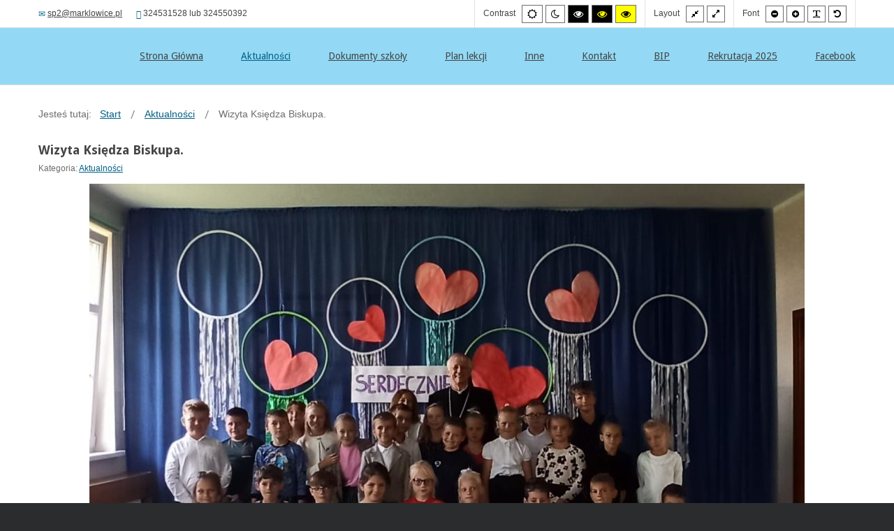

--- FILE ---
content_type: text/html; charset=utf-8
request_url: https://sp2.marklowice.pl/index.php/aktualnosci/417-wizyta-ksiedza-biskupa
body_size: 6653
content:
<!DOCTYPE html>
<html xmlns="http://www.w3.org/1999/xhtml" xml:lang="pl-pl" lang="pl-pl" dir="ltr">
<head>
		
<meta http-equiv="X-UA-Compatible" content="IE=edge">
<meta name="viewport" content="width=device-width, initial-scale=1.0" />
<base href="https://sp2.marklowice.pl/index.php/aktualnosci/417-wizyta-ksiedza-biskupa" />
	<meta http-equiv="content-type" content="text/html; charset=utf-8" />
	<meta name="author" content="Monika" />
	<meta name="description" content="Szkoła Podstawowa nr 2 w Marklowicach" />
	<meta name="generator" content="Joomla! - Open Source Content Management" />
	<title>Wizyta Księdza Biskupa.</title>
	<link href="/plugins/system/jce/css/content.css?c06d6543c478603d7ec8299f55d35b97" rel="stylesheet" type="text/css" />
	<link href="/templates/jm-commune-offices/css/bootstrap.26.css" rel="stylesheet" type="text/css" />
	<link href="/templates/jm-commune-offices/css/bootstrap_responsive.26.css" rel="stylesheet" type="text/css" />
	<link href="/templates/jm-commune-offices/css/template.26.css" rel="stylesheet" type="text/css" />
	<link href="/templates/jm-commune-offices/css/template_responsive.26.css" rel="stylesheet" type="text/css" />
	<link href="/templates/jm-commune-offices/css/extended_layouts.26.css" rel="stylesheet" type="text/css" />
	<link href="/templates/jm-commune-offices/css/font_switcher.26.css" rel="stylesheet" type="text/css" />
	<link href="//fonts.googleapis.com/css?family=Droid+Sans:400,700" rel="stylesheet" type="text/css" />
	<link href="/modules/mod_djmegamenu/assets/css/animations.css?v=4.0.0.pro" rel="stylesheet" type="text/css" />
	<link href="/modules/mod_djmegamenu/assets/css/offcanvas.css?v=4.0.0.pro" rel="stylesheet" type="text/css" />
	<link href="/modules/mod_jm_social_icons/assets/default.css" rel="stylesheet" type="text/css" />
	<link href="/modules/mod_djmegamenu/mobilethemes/light/djmobilemenu.css?v=4.0.0.pro" rel="stylesheet" type="text/css" />
	<link href="//maxcdn.bootstrapcdn.com/font-awesome/4.7.0/css/font-awesome.min.css" rel="stylesheet" type="text/css" />
	<link href="/templates/jm-commune-offices/css/djmegamenu.26.css" rel="stylesheet" type="text/css" />
	<style type="text/css">
		.dj-hideitem { display: none !important; }

		@media (min-width: 980px) {	
			#dj-megamenu202mobile { display: none; }
		}
		@media (max-width: 979px) {
			#dj-megamenu202, #dj-megamenu202sticky, #dj-megamenu202placeholder { display: none !important; }
		}
	
	</style>
	<script src="/media/jui/js/jquery.min.js" type="text/javascript"></script>
	<script src="/media/jui/js/jquery-noconflict.js" type="text/javascript"></script>
	<script src="/media/system/js/caption.js?c06d6543c478603d7ec8299f55d35b97" type="text/javascript"></script>
	<script src="/media/jui/js/jquery-migrate.min.js?c06d6543c478603d7ec8299f55d35b97" type="text/javascript"></script>
	<script src="/media/jui/js/bootstrap.min.js?c06d6543c478603d7ec8299f55d35b97" type="text/javascript"></script>
	<script src="/media/jui/js/jquery.ui.core.min.js?c06d6543c478603d7ec8299f55d35b97" type="text/javascript"></script>
	<script src="/media/jui/js/jquery.ui.sortable.min.js?c06d6543c478603d7ec8299f55d35b97" type="text/javascript"></script>
	<script src="/plugins/system/ef4_jmframework/includes/assets/template/js/layout.js" type="text/javascript"></script>
	<script src="/templates/jm-commune-offices/js/jquery.cookie.js" type="text/javascript"></script>
	<script src="/templates/jm-commune-offices/js/fontswitcher.js" type="text/javascript"></script>
	<script src="/templates/jm-commune-offices/js/stickybar.js" type="text/javascript"></script>
	<script src="/templates/jm-commune-offices/js/pagesettings.js" type="text/javascript"></script>
	<script src="/templates/jm-commune-offices/js/jquery.countTo.js" type="text/javascript"></script>
	<script src="/templates/jm-commune-offices/js/scripts.js" type="text/javascript"></script>
	<script src="/modules/mod_djmegamenu/assets/js/jquery.djmegamenu.js?v=4.0.0.pro" type="text/javascript" defer="defer"></script>
	<script src="/modules/mod_djmegamenu/assets/js/jquery.djmobilemenu.js?v=4.0.0.pro" type="text/javascript" defer="defer"></script>
	<script type="text/javascript">
jQuery(window).on('load',  function() {
				new JCaption('img.caption');
			});jQuery(function($){ initTooltips(); $("body").on("subform-row-add", initTooltips); function initTooltips (event, container) { container = container || document;$(container).find(".hasTooltip").tooltip({"html": true,"container": "body"});} });
	(function(){
		var cb = function() {
			var add = function(css, id) {
				if(document.getElementById(id)) return;
				
				var l = document.createElement('link'); l.rel = 'stylesheet'; l.id = id; l.href = css;
				var h = document.getElementsByTagName('head')[0]; h.appendChild(l);
			}
			add('/media/djextensions/css/animate.min.css', 'animate_min_css');
			add('/media/djextensions/css/animate.ext.css', 'animate_ext_css');
		};
		var raf = requestAnimationFrame || mozRequestAnimationFrame || webkitRequestAnimationFrame || msRequestAnimationFrame;
		if (raf) raf(cb);
		else window.addEventListener('load', cb);
	})();
	</script>

<link href="https://sp2.marklowice.pl/images/fotki_2020_2021/logosp3.jpg" rel="Shortcut Icon" />
<script type="text/javascript">
	window.cookiePath = '/';
</script>
</head>
<body class="  sticky-bar topbar2   "><div class="dj-offcanvas-wrapper"><div class="dj-offcanvas-pusher"><div class="dj-offcanvas-pusher-in">
  <div id="jm-allpage">
  	  		  		  			  		  			<header id="jm-bar" class="" role="banner" aria-label="Logo and navigation">
		<div id="jm-top-bar">
		<div id="jm-top-bar-in" class="container-fluid">
						<div id="jm-top-bar1" class="pull-left ">
				<div class="jm-module-raw  skip-ms"><ul class="nav menu mod-list">
<li class="item-929"><a href="#jm-top-menu" >Go to Main Menu</a></li><li class="item-930"><a href="#jm-main" >Go to Content</a></li><li class="item-931"><a href="/index.php/sitemap" >Go to Site Map</a></li></ul>
</div><div class="jm-module-raw ">

<div class="custom"  >
	<div class="jm-top-contact">
<div class="jm-top-contact-in">
<div class="item"><a href="#"><span class="icon-envelope jm-color"> </span>sp2@marklowice.pl</a></div>
<div class="item"><span class="icon-earphone jm-color"> </span>324531528 lub 324550392</div>
</div>
</div></div>
</div>
			</div>
									<div id="jm-top-bar2" class="pull-right ">
								<div id="jm-page-settings" class="pull-right" role="navigation" aria-label="WCAG navigation">
					<ul class="nav menu">
												<li class="contrast">
							<ul>
								<li class="contrast-label"><span class="jm-separator">Contrast</span></li>
								<li><button data-href="/index.php/aktualnosci?contrast=normal" class="jm-normal" title="Enable the default mode."><span class="fa fa-sun-o" aria-hidden="true"></span><span class="sr-only">Default mode</span></button></li>
																	<li><button data-href="/index.php/aktualnosci?contrast=night" class="jm-night" title="Enable the night mode."><span class="fa fa-moon-o" aria-hidden="true"></span><span class="sr-only">Night mode</span></button></li>
																									<li><button data-href="/index.php/aktualnosci?contrast=highcontrast" class="jm-highcontrast" title="Enable high contrast black/white mode."><span class="fa fa-eye" aria-hidden="true"></span><span class="sr-only">High contrast black/white mode.</span></button></li>
									<li><button data-href="/index.php/aktualnosci?contrast=highcontrast2" class="jm-highcontrast2" title="Enable high contrast black/yellow mode."><span class="fa fa-eye" aria-hidden="true"></span><span class="sr-only">High contrast black/yellow mode.</span></button></li>
									<li><button data-href="/index.php/aktualnosci?contrast=highcontrast3" class="jm-highcontrast3" title="Enable high contrast yellow/black mode."><span class="fa fa-eye" aria-hidden="true"></span><span class="sr-only">High contrast yellow/black mode.</span></button></li>
															</ul>
						</li>
																		<li class="container-width">
							<ul>
								<li class="width-label"><span class="jm-separator">Layout</span></li>
								<li><button data-href="/index.php/aktualnosci?width=fixed" class="jm-fixed" title="Enable the fixed layout."><span class="fa fa-compress" aria-hidden="true"></span><span class="sr-only">Fixed layout</span></button></li>
								<li><button data-href="/index.php/aktualnosci?width=wide" class="jm-wide" title="Enable the wide layout."><span class="fa fa-expand" aria-hidden="true"></span><span class="sr-only">Wide layout</span></button></li>
							</ul>
						</li>
																		<li class="resizer">
							<ul>
								<li class="resizer-label"><span class="jm-separator">Font</span></li>
								<li><button data-href="/index.php/aktualnosci?fontsize=70" class="jm-font-smaller" title="Set smaller font"><span class="fa fa-minus-circle" aria-hidden="true"></span><span class="sr-only">Smaller font</span></button></li>
								<li><button data-href="/index.php/aktualnosci?fontsize=130" class="jm-font-larger" title="Set larger font"><span class="fa fa-plus-circle" aria-hidden="true"></span><span class="sr-only">Larger font</span></button></li>
								<li><button class="jm-font-readable"><span class="fa fa-text-width" aria-hidden="true"></span><span class="sr-only">PLG_SYSTEM_JMFRAMEWORK_CONFIG_READABLE_FONT_LABEL</span></button></li>
								<li><button data-href="/index.php/aktualnosci?fontsize=100" class="jm-font-normal" title="Set default font"><span class="fa fa-undo" aria-hidden="true"></span><span class="sr-only">Default font</span></button></li>
							</ul>
						</li>
											</ul>
				</div>
								
			</div>
					</div>
	</div>
			<div id="jm-logo-nav">
		<div id="jm-logo-nav-in" class="container-fluid">
									<nav id="jm-top-menu" class="pull-right "  tabindex="-1" role="navigation" aria-label="Main menu navigation">
				<div class="jm-module-raw ">
<div class="dj-megamenu-wrapper">


<ul id="dj-megamenu202" class="dj-megamenu dj-megamenu-override horizontalMenu "
	data-options='{"wrap":"jm-top-menu","animIn":"fadeInUp","animOut":"zoomOut","animSpeed":"normal","openDelay":"250","closeDelay":"500","event":"mouseenter","fixed":"0","offset":"0","theme":"override","direction":"ltr","wcag":"1"}' data-trigger="979">
<li class="dj-up itemid435 first parent"><a class="dj-up_a  " href="/index.php" ><span class="dj-drop" >Strona Główna<em class="arrow" aria-hidden="true"></em></span></a><div class="dj-subwrap  single_column subcols1" style=""><div class="dj-subwrap-in" style="width:200px;"><div class="dj-subcol" style="width:200px"><ul class="dj-submenu"><li class="itemid967 first"><a href="/index.php/homepage/rada-rodzicow" >Rada Rodziców</a></li><li class="itemid979 parent"><a class="dj-more " href="/index.php/homepage/o-szkole" >O szkole<em class="arrow" aria-hidden="true"></em></a><div class="dj-subwrap  single_column subcols1" style=""><div class="dj-subwrap-in" style="width:200px;"><div class="dj-subcol" style="width:200px"><ul class="dj-submenu"><li class="itemid980 first"><a href="/index.php/homepage/o-szkole/patron" >Patron</a></li><li class="itemid989"><a href="/index.php/homepage/o-szkole/wizja-i-misja" >Wizja i Misja</a></li></ul></div><div style="clear:both;height:0"></div></div></div></li><li class="itemid982"><a href="/index.php/homepage/kalendarium" >Kalendarium</a></li><li class="itemid987"><a href="/index.php/homepage/rodo" >RODO</a></li><li class="itemid988"><a href="/index.php/homepage/projekty" >Projekty</a></li><li class="itemid1000"><a href="/index.php/homepage/samorzad-uczniowski" >Samorząd uczniowski</a></li><li class="itemid1006"><a href="/index.php/homepage/ubezpieczenia-2022-2023" >Ubezpieczenia 2022/2023</a></li></ul></div><div style="clear:both;height:0"></div></div></div></li><li class="dj-up itemid977 current active"><a class="dj-up_a active " href="/index.php/aktualnosci" ><span >Aktualności</span></a></li><li class="dj-up itemid978 parent"><a class="dj-up_a  "   tabindex="0"><span class="dj-drop" >Dokumenty szkoły<em class="arrow" aria-hidden="true"></em></span></a><div class="dj-subwrap  single_column subcols1" style=""><div class="dj-subwrap-in" style="width:200px;"><div class="dj-subcol" style="width:200px"><ul class="dj-submenu"><li class="itemid990 first"><a href="https://bip-sp2.marklowice.pl/res/serwisy/pliki/30788547?version=1.0" >Program profilaktyczno-wychowawczy</a></li><li class="itemid995"><a href="https://bip-sp2.marklowice.pl/res/serwisy/pliki/25752110?version=1.0" >Koncepcja Pracy Szkoły</a></li><li class="itemid996"><a href="https://bip-sp2.marklowice.pl/res/serwisy/pliki/32085756?version=1.0" >Statut Szkoły</a></li><li class="itemid999"><a href="https://bip-sp2.marklowice.pl/bipkod/27571633" >Regulaminy</a></li><li class="itemid1009"><a href="https://1drv.ms/w/c/10135c2d0b25a499/ERMLchuCwPJOvkZy7jC202kBDjnJg-cb-xKnbJjUX7Rjpg?e=uQWLLL" >Standardy Ochrony Małoletnich</a></li></ul></div><div style="clear:both;height:0"></div></div></div></li><li class="dj-up itemid968"><a class="dj-up_a  plan_lekcji _wrzesien_2025.pdf" href="/index.php/dla-rodzicow" title="plan_lekcji _wrzesien_2025.pdf" ><span >Plan lekcji </span></a></li><li class="dj-up itemid981 parent"><a class="dj-up_a  "   tabindex="0"><span class="dj-drop" >Inne<em class="arrow" aria-hidden="true"></em></span></a><div class="dj-subwrap  single_column subcols1" style=""><div class="dj-subwrap-in" style="width:200px;"><div class="dj-subcol" style="width:200px"><ul class="dj-submenu"><li class="itemid983 first"><a href="/index.php/inne/swietlica" >Świetlica</a></li><li class="itemid984 parent"><a class="dj-more " href="/index.php/inne/biblioteka-szkolna" >Biblioteka Szkolna<em class="arrow" aria-hidden="true"></em></a><div class="dj-subwrap  single_column subcols1" style=""><div class="dj-subwrap-in" style="width:200px;"><div class="dj-subcol" style="width:200px"><ul class="dj-submenu"><li class="itemid1007 first"><a href="/index.php/inne/biblioteka-szkolna/narodowy-program-rozwoju-czytelnictwa" >Narodowy Program Rozwoju Czytelnictwa</a></li></ul></div><div style="clear:both;height:0"></div></div></div></li><li class="itemid985"><a href="/index.php/inne/pedagog" >Pedagog </a></li><li class="itemid986"><a href="/index.php/inne/logopeda" >Logopeda</a></li><li class="itemid1001"><a href="/index.php/inne/obiady" >Obiady</a></li><li class="itemid1005"><a href="/index.php/inne/sponsorzy" >Sponsorzy</a></li><li class="itemid1008"><a href="/index.php/inne/laboratoria-przyszlosci" >Laboratoria Przyszłości</a></li></ul></div><div style="clear:both;height:0"></div></div></div></li><li class="dj-up itemid969"><a class="dj-up_a  " href="/index.php/dla-uczniow" ><span >Kontakt</span></a></li><li class="dj-up itemid976"><a class="dj-up_a  " href="https://bip-sp2.marklowice.pl/" ><span >BIP</span></a></li><li class="dj-up itemid997"><a class="dj-up_a  " href="/index.php/rekrutacja" ><span >Rekrutacja 2025</span></a></li><li class="dj-up itemid1002"><a class="dj-up_a  " href="https://www.facebook.com/profile.php?id=61566870496530" ><span >Facebook</span></a></li></ul>


	<div id="dj-megamenu202mobile" class="dj-megamenu-offcanvas dj-megamenu-offcanvas-light ">
		<a href="#" class="dj-mobile-open-btn" aria-label="Open mobile menu"><span class="fa fa-bars" aria-hidden="true"></span></a>		
		<aside id="dj-megamenu202offcanvas" class="dj-offcanvas dj-offcanvas-light " data-effect="3">
			<div class="dj-offcanvas-top">
				<a href="#" class="dj-offcanvas-close-btn" aria-label="Close mobile menu"><span class="fa fa-close" aria-hidden="true"></span></a>
			</div>
							<div class="dj-offcanvas-logo">
					<a href="https://sp2.marklowice.pl/">
						<img src="/images/modules/awards/logo02.png" alt="SP2 Marklowice" />
					</a>
				</div>
						
							<div class="dj-offcanvas-modules">
							<div class="moduletable">
						
<div id="jmm-social-304" class="jmm-social default ">
	<div class="jmm-social-in view-1">
				<ul class="jmm-list items-4"><li class="jmm-item item-1 facebook"><a class="jmm-link" href="#" target="_blank" aria-label="Facebook" title="Facebook"><span class="jmm-ico fa fa-facebook" aria-hidden="true"></span></a></li><li class="jmm-item item-2 twitter"><a class="jmm-link" href="#" target="_blank" aria-label="Twitter" title="Twitter"><span class="jmm-ico fa fa-twitter" aria-hidden="true"></span></a></li><li class="jmm-item item-3 linkedin"><a class="jmm-link" href="#" target="_blank" aria-label="Linkedin" title="Linkedin"><span class="jmm-ico fa fa-linkedin" aria-hidden="true"></span></a></li><li class="jmm-item item-4 skype"><a class="jmm-link" href="#" target="_blank" aria-label="Skype" title="Skype"><span class="jmm-ico fa fa-skype" aria-hidden="true"></span></a></li></ul>	</div>
</div>
		</div>
					</div>
						
			<div class="dj-offcanvas-content">			
				<ul class="dj-mobile-nav dj-mobile-light ">
<li class="dj-mobileitem itemid-435 deeper parent"><a href="/index.php" >Strona Główna</a><ul class="dj-mobile-nav-child"><li class="dj-mobileitem itemid-967"><a href="/index.php/homepage/rada-rodzicow" >Rada Rodziców</a></li><li class="dj-mobileitem itemid-979 deeper parent"><a href="/index.php/homepage/o-szkole" >O szkole</a><ul class="dj-mobile-nav-child"><li class="dj-mobileitem itemid-980"><a href="/index.php/homepage/o-szkole/patron" >Patron</a></li><li class="dj-mobileitem itemid-989"><a href="/index.php/homepage/o-szkole/wizja-i-misja" >Wizja i Misja</a></li></ul></li><li class="dj-mobileitem itemid-982"><a href="/index.php/homepage/kalendarium" >Kalendarium</a></li><li class="dj-mobileitem itemid-987"><a href="/index.php/homepage/rodo" >RODO</a></li><li class="dj-mobileitem itemid-988"><a href="/index.php/homepage/projekty" >Projekty</a></li><li class="dj-mobileitem itemid-1000"><a href="/index.php/homepage/samorzad-uczniowski" >Samorząd uczniowski</a></li><li class="dj-mobileitem itemid-1006"><a href="/index.php/homepage/ubezpieczenia-2022-2023" >Ubezpieczenia 2022/2023</a></li></ul></li><li class="dj-mobileitem itemid-977 current active"><a href="/index.php/aktualnosci" >Aktualności</a></li><li class="dj-mobileitem itemid-978 deeper parent"><a   tabindex="0">Dokumenty szkoły</a><ul class="dj-mobile-nav-child"><li class="dj-mobileitem itemid-990"><a href="https://bip-sp2.marklowice.pl/res/serwisy/pliki/30788547?version=1.0" >Program profilaktyczno-wychowawczy</a></li><li class="dj-mobileitem itemid-995"><a href="https://bip-sp2.marklowice.pl/res/serwisy/pliki/25752110?version=1.0" >Koncepcja Pracy Szkoły</a></li><li class="dj-mobileitem itemid-996"><a href="https://bip-sp2.marklowice.pl/res/serwisy/pliki/32085756?version=1.0" >Statut Szkoły</a></li><li class="dj-mobileitem itemid-999"><a href="https://bip-sp2.marklowice.pl/bipkod/27571633" >Regulaminy</a></li><li class="dj-mobileitem itemid-1009"><a href="https://1drv.ms/w/c/10135c2d0b25a499/ERMLchuCwPJOvkZy7jC202kBDjnJg-cb-xKnbJjUX7Rjpg?e=uQWLLL" >Standardy Ochrony Małoletnich</a></li></ul></li><li class="dj-mobileitem itemid-968"><a class=" plan_lekcji _wrzesien_2025.pdf" href="/index.php/dla-rodzicow" title="plan_lekcji _wrzesien_2025.pdf" >Plan lekcji </a></li><li class="dj-mobileitem itemid-981 deeper parent"><a   tabindex="0">Inne</a><ul class="dj-mobile-nav-child"><li class="dj-mobileitem itemid-983"><a href="/index.php/inne/swietlica" >Świetlica</a></li><li class="dj-mobileitem itemid-984 deeper parent"><a href="/index.php/inne/biblioteka-szkolna" >Biblioteka Szkolna</a><ul class="dj-mobile-nav-child"><li class="dj-mobileitem itemid-1007"><a href="/index.php/inne/biblioteka-szkolna/narodowy-program-rozwoju-czytelnictwa" >Narodowy Program Rozwoju Czytelnictwa</a></li></ul></li><li class="dj-mobileitem itemid-985"><a href="/index.php/inne/pedagog" >Pedagog </a></li><li class="dj-mobileitem itemid-986"><a href="/index.php/inne/logopeda" >Logopeda</a></li><li class="dj-mobileitem itemid-1001"><a href="/index.php/inne/obiady" >Obiady</a></li><li class="dj-mobileitem itemid-1005"><a href="/index.php/inne/sponsorzy" >Sponsorzy</a></li><li class="dj-mobileitem itemid-1008"><a href="/index.php/inne/laboratoria-przyszlosci" >Laboratoria Przyszłości</a></li></ul></li><li class="dj-mobileitem itemid-969"><a href="/index.php/dla-uczniow" >Kontakt</a></li><li class="dj-mobileitem itemid-976"><a href="https://bip-sp2.marklowice.pl/" >BIP</a></li><li class="dj-mobileitem itemid-997"><a href="/index.php/rekrutacja" >Rekrutacja 2025</a></li><li class="dj-mobileitem itemid-1002"><a href="https://www.facebook.com/profile.php?id=61566870496530" >Facebook</a></li></ul>
			</div>
			
						
			<div class="dj-offcanvas-end" tabindex="0"></div>
		</aside>
	</div>


</div></div>
			</nav>
					</div>
	</div>
	</header>
  		  			  		  			  		  			  		  			  		  			<div id="jm-system-message" role="alert" aria-live="assertive"><div class="container-fluid"><div id="system-message-container">
	</div>
</div></div>  		  			<div id="jm-main" tabindex="-1">
	<div class="container-fluid">
				<div class="row-fluid">
			<div id="jm-breadcrumbs" class="span12 " role="navigation" aria-label="Breadcrumb navigation">
				<div class="jm-module "><div class="jm-module-in"><div class="jm-module-content clearfix notitle"><div aria-label="Breadcrumbs" role="navigation">
	<ul itemscope itemtype="https://schema.org/BreadcrumbList" class="breadcrumb">
					<li>
				Jesteś tutaj: &#160;
			</li>
		
						<li itemprop="itemListElement" itemscope itemtype="https://schema.org/ListItem">
											<a itemprop="item" href="/index.php" class="pathway"><span itemprop="name">Start</span></a>
					
											<span class="divider">
							<img src="/templates/jm-commune-offices/images/system/arrow.png" alt="" />						</span>
										<meta itemprop="position" content="1">
				</li>
							<li itemprop="itemListElement" itemscope itemtype="https://schema.org/ListItem">
											<a itemprop="item" href="/index.php/aktualnosci" class="pathway"><span itemprop="name">Aktualności</span></a>
					
											<span class="divider">
							<img src="/templates/jm-commune-offices/images/system/arrow.png" alt="" />						</span>
										<meta itemprop="position" content="2">
				</li>
							<li itemprop="itemListElement" itemscope itemtype="https://schema.org/ListItem" class="active">
					<span itemprop="name">
						Wizyta Księdza Biskupa.					</span>
					<meta itemprop="position" content="3">
				</li>
				</ul>
</div>
</div></div></div>
			</div>
		</div>
				<div class="row-fluid">
			<div id="jm-content" class="span12" data-xtablet="span12" data-tablet="span12" data-mobile="span12">
												<main id="jm-maincontent" role="main">
					<div class="item-page" itemscope itemtype="https://schema.org/Article">
	<meta itemprop="inLanguage" content="pl-PL" />
	
		
			<div class="page-header">
		<h2 itemprop="headline">
			Wizyta Księdza Biskupa.		</h2>
							</div>
					
		
						<dl class="article-info muted">

		
			<dt class="article-info-term">
									Szczegóły							</dt>

			
			
										<dd class="category-name">
																		Kategoria: <a href="/index.php/aktualnosci" itemprop="genre">Aktualności</a>							</dd>			
			
			
		
					
			
						</dl>
	
	
		
							<div class="pull-none item-image"> <img
		 src="/images/biskup.jpg" alt="" itemprop="image"/> </div>
			<div itemprop="articleBody">
		<p>W ramach Wizytacji Kanonicznej naszej parafii w piątek 6 października naszą szkołę odwiedził Ksiądz Biskup Marek Szkudło. Wizyta tak szanownego Gościa była wyjątkowym wydarzeniem dla dyrekcji, nauczycieli, rodziców i uczniów naszej szkoły. Uroczyste powitanie Księdza Biskupa rozpoczęło odśpiewanie przez wszystkich uczniów pieśni ,,Bądź pozdrowiony Gościu nasz”, co było wzruszające i podniosłe dla wszystkich zebranych, następnie uczniowie powitali ks. Biskupa wierszami i kwiatami. Spotkanie odbyło się w miłej i serdecznej atmosferze. Na zakończenie wizyty Ksiądz Biskup dziękując za możliwość spotkania w naszej szkole skierował do zebranych słowa wsparcia i radosnego przesłania Słowa Bożego, udzielił wszystkim zebranym pasterskiego błogosławieństwa oraz wręczył pamiątkowe upominki.</p> 	</div>

	
							</div>

				</main>
											</div>
								</div>
	</div>
</div>
  		  			  		  			  		  			  		  			  		  			<footer id="jm-footer" role="contentinfo" aria-label="Copyrights">
	<div id="jm-footer-in" class="container-fluid">
		<div id="jm-copy-power" class="pull-left">
						<div id="jm-copyrights" class="pull-left ">
				

<div class="custom"  >
	<p>Szkoła Podstawowa nr 2 w Marklowicach</p></div>

			</div>
									<div id="jm-poweredby" class="pull-left">
				<a href=/https://www.joomla-monster.com/ target=/_blank/ rel=/nofollow/>Joomla Templates</a> by Joomla-Monster.com			</div>
					</div>
				<div id="jm-back-sitemap" class="pull-right">
						<div id="jm-sitemap" class="pull-left">
				<ul class="nav menu mod-list">
<li class="item-922"><a href="/index.php/sitemap" >Sitemap</a></li></ul>

			</div>
									<div id="jm-back-top" class="pull-right">
				<a href="#jm-allpage">Back to top<span class="icon-chevron-up"></span></a>
			</div>
					</div>
			</div>
</footer>
  		  			
  		  	  </div>
</div></div></div></body>
</html>

--- FILE ---
content_type: text/css
request_url: https://sp2.marklowice.pl/templates/jm-commune-offices/css/template.26.css
body_size: 11310
content:
.cf:before,.cf:after{display: table;content: "";line-height: 0}.cf:after{clear: both}#jm-allpage{position: relative;background: #fff}.sticky-bar #jm-allpage{padding-top: 121px}.wide-page .container-fluid{max-width: 95%}.sticky-bar #jm-bar{position: fixed;top: 0;right: 0;left: 0;width: 100%;box-sizing: border-box;z-index: 9999;border-bottom: 1px solid #e2e2e2}#jm-top-bar{background: #fff;color: #444;font-size: 12px;line-height: 39px;border-bottom: 1px solid #e2e2e2;box-sizing: border-box}#jm-top-bar p{margin: 0}#jm-top-bar1,#jm-top-bar2{width: 100%}.topbar2 #jm-top-bar1{width: 30%}.topbar2 #jm-top-bar2{width: 70%}#jm-logo-nav{padding-top: 25px;padding-bottom: 25px;background: #93d9f5;color: #444}#jm-logo-sitedesc #jm-logo{font-size: 24px;font-family: 'Droid Sans', sans-serif;line-height: 30px;margin: 0}#jm-logo-sitedesc #jm-logo a{color: #444;text-decoration: none}#jm-logo-sitedesc #jm-logo a:hover{color: #036085}#jm-logo-sitedesc #jm-logo img{border: none}#jm-logo-sitedesc #jm-sitedesc{line-height: 1.2}#jm-top-menu{padding-left: 30px;background: #93d9f5;color: #444;text-align: center}#jm-header{color: #6d6d6d;background: #f5f5f5;position: relative;z-index: 1}#jm-header-bg{position: relative;z-index: 2}#jm-header-bg + #jm-header-content{position: absolute;bottom: 0;left: 50%;right: auto;z-index: 3;width: 100%;margin-left: -585px;padding: 0}.wide-page #jm-header-bg + #jm-header-content{margin-left: -47.5%}#jm-top1{padding-top: 60px;padding-bottom: 30px;background: #fff;color: #6d6d6d}#jm-top2{padding-top: 60px;padding-bottom: 30px;background: #f5f5f5;color: #6d6d6d}#jm-top3{padding-top: 60px;padding-bottom: 30px;background: #34373a;color: #c7c7c7}#jm-main{padding-top: 60px;padding-bottom: 30px;background: #fff;outline: 0}#jm-maincontent{display: block;margin-bottom: 30px}#jm-bottom1{padding-top: 60px;padding-bottom: 30px;background: #34373a;color: #c7c7c7}#jm-bottom2{padding-top: 60px;padding-bottom: 30px;background: #fff;color: #6d6d6d}#jm-bottom3{padding-top: 60px;padding-bottom: 30px;background: #f5f5f5;color: #6d6d6d}#jm-footer-mod{padding-top: 60px;padding-bottom: 30px;background: #34373a;color: #c7c7c7}#jm-footer{padding: 40px 0;line-height: 20px;font-size: 14px;background: #2a2c2e;color: #c7c7c7}#jm-copyrights a,#jm-poweredby a{color: #c7c7c7;text-decoration: none}#jm-copyrights a:hover,#jm-poweredby a:hover{color: #fff;text-decoration: underline}#jm-poweredby{margin: 0 10px}#jm-back-top a{display: block;padding-right: 7px;color: currentColor;text-decoration: underline}#jm-back-top a span{margin-left: 5px}#jm-back-top a:hover{text-decoration: none}#jm-back-top a:hover span{position: relative;top: -3px;-webkit-transition: all .3s ease;transition: all .3s ease}#jm-top1 + #jm-top2,#jm-top1 + #jm-system-message + #jm-bottom3{border-top: 1px solid #e2e2e2}#jm-main + #jm-bottom3{border-top: 1px solid #e2e2e2}#jm-bottom2 + #jm-bottom3{border-top: 1px solid #e2e2e2}#jm-header + #jm-top1,#jm-header + #jm-system-message + #jm-main,#jm-header + #jm-system-message + #jm-bottom2{border-top: 1px solid #e2e2e2}#jm-top2 + #jm-system-message + #jm-main,#jm-top2 + #jm-system-message + #jm-bottom2{border-top: 1px solid #e2e2e2}#jm-bar + #jm-top1,#jm-bar + #jm-system-message + #jm-main,#jm-bar + #jm-system-message + #jm-bottom2{padding-top: 30px}#jm-top1 + #jm-system-message + #jm-main,#jm-top1 + #jm-system-message + #jm-bottom2{padding-top: 0}#jm-main + #jm-bottom2{padding-top: 0}#jm-top2 + #jm-system-message + #jm-bottom3{padding-top: 0}#jm-top3 + #jm-system-message + #jm-bottom1,#jm-top3 + #jm-system-message + #jm-footer-mod{padding-top: 0}#jm-bottom1 + #jm-footer-mod{padding-top: 0}.responsive-disabled{min-width: 1170px}.responsive-disabled #jm-allpage{min-width: 1170px}.span0{float: none !important}.span50{float: left !important;width: 50% !important}.jm-module{margin-bottom: 30px}.jm-module .jm-title{font-weight: 700;font-family: 'Droid Sans', sans-serif;font-size: 18px;line-height: 1.1;margin: 0 0 26px;color: #444;text-transform: uppercase}.moduletable{margin: 0 0 20px}.moduletable > h3{font-weight: 700;font-family: 'Droid Sans', sans-serif;font-size: 18px;margin: 0 0 20px;color: #444}#jm-header .jm-module .jm-title,#jm-header .moduletable > h3{color: #444}#jm-top1 .jm-module .jm-title,#jm-top1 .moduletable > h3{color: #444}#jm-top2 .jm-module .jm-title,#jm-top2 .moduletable > h3{color: #444}#jm-top3 .jm-module .jm-title,#jm-top3 .moduletable > h3{color: #fff}#jm-bottom1 .jm-module .jm-title,#jm-bottom1 .moduletable > h3{color: #fff}#jm-bottom2 .jm-module .jm-title,#jm-bottom2 .moduletable > h3{color: #444}#jm-bottom3 .jm-module .jm-title,#jm-bottom3 .moduletable > h3{color: #444}#jm-footer-mod .jm-module .jm-title,#jm-footer-mod .moduletable > h3{color: #fff}.jm-module.color-ms a{color: inherit}#jm-allpage .jm-module.color-ms{padding: 30px;background: #036085;color: #fff}#jm-allpage .jm-module.color-ms .jm-title{color: #fff}#jm-allpage .jm-module.white-ms{padding: 30px;background: #fff;color: #6d6d6d;border: 1px solid #e2e2e2}#jm-allpage .jm-module.white-ms .jm-title{color: #444}.jm-module.center-ms .jm-title{font-size: 250%;text-align: center;margin: 0 0 36px}.jm-module iframe{max-width: 100%;box-sizing: border-box}#jm-top-bar form{margin: 0}#jm-top-bar div.login-greeting,#jm-top-bar .logout-button{display: inline-block}#jm-top-bar .logout-button .btn{font-size: 9px;height: 22px;line-height: 20px;padding: 0 5px;margin-left: 10px !important}.jm-module-raw{float: left;margin-right: 20px}#jm-top-menu .jm-module-raw{float: right;margin-left: 20px;margin-right: 0}#jm-top-menu .jm-module-raw:first-child{margin-left: 0}#jm-top-bar2 .jm-module-raw{float: right;margin-left: 20px;margin-right: 0}#jm-header-content .jm-module:first-child{margin-top: 30px}#jm-header-bg .jm-module-raw{float: none;margin: 0}.jm-module.margin-ms{margin: 0 !important}.jm-module-raw.margin-ms{margin: 0 !important}.jm-module.nav.menu{margin-bottom: 30px}.toggle-nav.menu{display: none}#jm-maincontent .toggle-nav.menu{display: block}#jm-allpage .contact-ps .well{border: none;background: none;padding: 0}#jm-allpage .contact-ps h3,#jm-allpage .contact-ps form#contact-form > fieldset > legend,#jm-allpage .contact-ps > .contact-address.dl-horizontal{display: none}#jm-allpage .contact-ps > h3:first-child{display: block;font-size: 18px;line-height: 1.1;font-weight: 700;margin: 0}#jm-allpage .contact-ps .form-horizontal .control-label{float: none;width: auto;text-align: inherit;padding: 0}#jm-allpage .contact-ps .form-horizontal .control-label label{margin: 0 0 10px}#jm-allpage .contact-ps .form-horizontal .controls{margin: 0}#jm-allpage .contact-ps .form-actions{background: none;border: none;padding: 0}.jm-top-contact{margin: -10px -10px 0}.jm-top-contact:before,.jm-top-contact:after{display: table;content: "";line-height: 0}.jm-top-contact:after{clear: both}.jm-top-contact .item{float: left;padding: 10px 10px 0;box-sizing: border-box}.jm-top-contact .item a{color: #444}.jm-top-contact .item a:hover{color: #036085;text-decoration: none}.jm-top-contact [class^="icon-"],.jm-top-contact [class*=" icon-"]{line-height: 1}#jm-allpage .search-ms form{text-align: center;margin: 0 0 30px}#jm-allpage .search-ms form .search-query{width: 100%;max-width: 50%}#jm-allpage .search-ms form .btn{margin-left: -2px;font-size: 0;position: relative}#jm-allpage .search-ms form .btn [class^="icon-"],#jm-allpage .search-ms form .btn [class*=" icon-"]{font-size: 14px}#jm-allpage .search-ms #mod-finder-advanced{padding-top: 30px}.jm-category-module{margin: -60px -15px 0}.jm-category-module li{background-image: none;padding: 0 15px;margin: 30px 0 0;float: left;box-sizing: border-box;width: 100%}.jm-category-module li .item-in{padding-top: 30px;border-top: 1px solid #e2e2e2}.jm-category-module li p{line-height: 1.7}.jm-category-module li:first-child .item-in{border-top: none}.jm-category-module .item-in{display: table}.jm-category-module .mod-article-image{display: table-cell;padding: 0 20px 0 0;vertical-align: top}.jm-category-module .mod-article-image img{max-width: none}.jm-category-module .description{display: table-cell;vertical-align: top}.jm-category-module .mod-articles-category-title{font-family: 'Droid Sans', sans-serif;line-height: 1.4;color: #444;text-decoration: none;display: block;margin: 0 0 5px}.jm-category-module a.mod-articles-category-title:hover{color: #036085}.jm-category-module .mod-articles-category-date{display: block}.jm-category-module .mod-articles-category-introtext{margin-top: 15px}.jm-category-module .readmore{display: block}.col2 .jm-category-module li{width: 50%}.col2 .jm-category-module li:nth-child(2) .item-in{border-top: none}.col2 .jm-category-module li:nth-child(odd){clear: both}.col3 .jm-category-module li{width: 33.3%}.col3 .jm-category-module li:nth-child(2) .item-in,.col3 .jm-category-module li:nth-child(3) .item-in{border-top: none}.col3 .jm-category-module li:nth-child(4n+1){clear: both}.col4 .jm-category-module li{width: 25%}.col4 .jm-category-module li:nth-child(2) .item-in,.col4 .jm-category-module li:nth-child(3) .item-in,.col4 .jm-category-module li:nth-child(4) .item-in{border-top: none}.col4 .jm-category-module li:nth-child(5n+1){clear: both}.article-ms .jm-category-module{margin-top: -30px}.article-ms .jm-category-module li .item-in{border: none;padding: 0}.article-ms .jm-category-module .mod-article-image img{background-color: #036085;border-radius: 2px}.article-ms .jm-category-module .mod-articles-category-title{font-size: 120%;line-height: 1.1;margin: 0 0 32px;position: relative;float: left}.article-ms .jm-category-module .mod-articles-category-title:before,.article-ms .jm-category-module .mod-articles-category-title:after{content: '';position: absolute;height: 1px;width: 70px;background: #e2e2e2;left: 0;right: auto}.article-ms .jm-category-module .mod-articles-category-title:before{bottom: -18px}.article-ms .jm-category-module .mod-articles-category-title:after{bottom: -21px}.article-ms .jm-category-module .mod-articles-category-title + *{clear: both}.jm-counter,#jm-allpage .jmm-counter.default{margin-top: -30px;text-align: center;color: #444}.jm-counter .box,#jm-allpage .jmm-counter.default .box{margin-top: 30px}.jm-counter [class^="icon-"],#jm-allpage .jmm-counter.default [class^="icon-"],.jm-counter [class*=" icon-"],#jm-allpage .jmm-counter.default [class*=" icon-"]{display: block;line-height: 1;margin: 0 0 20px}.jm-counter [class^="icon-"]:before,#jm-allpage .jmm-counter.default [class^="icon-"]:before,.jm-counter [class*=" icon-"]:before,#jm-allpage .jmm-counter.default [class*=" icon-"]:before{display: block;text-align: center;font-size: 98px;line-height: 1}.jm-counter .number,#jm-allpage .jmm-counter.default .number,.jm-counter .jm-count,#jm-allpage .jmm-counter.default .jm-count{display: block;font-weight: 700;font-size: 36px;line-height: 1;margin: 0 0 5px}.jm-counter .title,#jm-allpage .jmm-counter.default .title,.jm-counter .jmm-subtitle,#jm-allpage .jmm-counter.default .jmm-subtitle{line-height: 1.1;font-family: 'Droid Sans', sans-serif;text-transform: uppercase;color: currentColor}.jm-counter .title:hover,#jm-allpage .jmm-counter.default .title:hover,.jm-counter .jmm-subtitle:hover,#jm-allpage .jmm-counter.default .jmm-subtitle:hover{color: #036085;text-decoration: none}#jm-top3 .jm-counter,#jm-bottom1 .jm-counter,#jm-footer-mod .jm-counter,#jm-top3 .jmm-counter.default,#jm-bottom1 .jmm-counter.default,#jm-footer-mod .jmm-counter.default{color: #fff}.jm-social{margin: -5px -5px 0}.jm-social a{display: inline-block;vertical-align: top;text-decoration: none !important;width: 40px;height: 40px;margin: 5px 5px 0;-webkit-transition: all .3s ease-in-out;transition: all .3s ease-in-out;color: currentColor;background-color: #464a4d;background-position: center center;background-repeat: no-repeat;font-size: 0}.jm-social a:hover{background-color: #036085}.jm-social a.jm-facebook{background-image: url('../images/social/facebook-white.png')}.jm-social a.jm-twitter{background-image: url('../images/social/twitter-white.png')}.jm-social a.jm-link{background-image: url('../images/social/link-white.png')}.jm-social a.jm-skype{background-image: url('../images/social/skype-white.png')}#jm-allpage .jmm-social.default{text-align: initial}#jm-allpage .jmm-social.default .jmm-link .jmm-ico{color: #fff;background: #464a4d;font-size: 20px;line-height: 40px;width: 40px;height: 40px}#jm-allpage .jmm-social.default .jmm-link:hover .jmm-ico{background-color: #036085}.jm-pricing{margin: 0 -15px}.jm-pricing .box{float: left;margin: 78px 0 0;padding: 0 15px;box-sizing: border-box;position: relative}.jm-pricing.col1 .box{width: 100%}.jm-pricing.col2 .box{width: 50%}.jm-pricing.col3 .box{width: 33%}.jm-pricing.col4 .box{width: 25%}.jm-pricing .price{position: absolute;top: -68px;left: 50%;right: auto;-webkit-transform: translateX(-50%);transform: translateX(-50%);background: #036085;border-radius: 100%;width: 136px;height: 136px;padding-top: 25px;box-sizing: border-box}.jm-pricing .price span{display: block;color: #fff;text-align: center}.jm-pricing .price .up,.jm-pricing .price .down{font-size: 16px;line-height: 1.1}.jm-pricing .price .middle{font-size: 40px;font-weight: bold;line-height: 1.2}.jm-pricing .title{background: #3e4244;padding-top: 83px;padding-left: 30px;padding-right: 30px;padding-bottom: 20px;color: #fff;text-transform: uppercase;text-align: center;font-size: 26px;font-weight: bold}.jm-pricing .content{background: #fff;padding: 20px;border-left: 1px solid #e2e2e2;border-right: 1px solid #e2e2e2;box-sizing: border-box}.jm-pricing .subtitle{font-size: 20px;color: #444;text-transform: uppercase;font-weight: 400;margin: 0 0 15px}.jm-pricing .bottom{background: #ebebeb;padding: 20px;text-align: center}#jm-allpage .dj-simple-contact-form form{margin: 0}#jm-allpage .dj-simple-contact-form .dj-simple-contact-form-introtext{display: block;margin: 0 0 15px}#jm-allpage .dj-simple-contact-form .inputbox{height: 40px;line-height: 20px;margin: 0 0 20px}#jm-allpage .dj-simple-contact-form .name,#jm-allpage .dj-simple-contact-form .email{width: 50%;float: left;box-sizing: border-box}#jm-allpage .dj-simple-contact-form .name + .email{padding-left: 20px}#jm-allpage .dj-simple-contact-form .dj-simple-contact-form textarea{height: auto;min-height: 145px}#jm-allpage .dj-simple-contact-form .button-box{margin: 20px 0 0;text-align: right}.sitemap ul{margin-bottom: 30px}.sitemap ul ul{padding-left: 30px;margin-bottom: 10px}.jm-category-module.override{margin-left: 0;margin-right: 0}.jm-category-module.override .mod-article-image.pull-left{margin-right: 0}.jm-category-module.override .jmm-row:after{content: "";display: table;clear: both}.jm-category-module.override .jmm-rows{margin: 0 -15px}.jm-category-module.override .jmm-rows > div > .jmm-item{float: left;margin-top: 30px;padding: 30px 15px 0;box-sizing: border-box;position: relative}.jm-category-module.override .jmm-rows > div > .jmm-item:before{content: '';position: absolute;top: 0;left: 15px;right: 15px;width: calc(100% - 30px);height: 1px;background: #e2e2e2}.jm-category-module.override .jmm-rows .row-0 .jmm-item:before{display: none}.article-ms .jm-category-module.override .jmm-rows > div > .jmm-item{margin-top: 0}.article-ms .jm-category-module.override .jmm-rows > div > .jmm-item:before{display: none}html[dir='rtl'] .jm-category-module.override .jmm-rows > div > .jmm-item{float: right}.jm-category-module.override .jmm-rows.rows-1 > div > .jmm-item{width: 100%}.jm-category-module.override .jmm-rows.rows-2 > div > .jmm-item{width: 50%}.jm-category-module.override .jmm-rows.rows-3 > div > .jmm-item{width: 33.33%}.jm-category-module.override .jmm-rows.rows-4 > div > .jmm-item{width: 25%}.jm-category-module.override .jmm-rows.rows-5 > div > .jmm-item{width: 20%}.jm-category-module.override .jmm-rows.rows-6 > div > .jmm-item{width: 16.66%}.jm-category-module.override .jmm-rows.rows-7 > div > .jmm-item{width: 14.28%}.jm-category-module.override .jmm-rows.rows-8 > div > .jmm-item{width: 12.5%}.jm-category-module.override .jmm-rows.rows-9 > div > .jmm-item{width: 11.11%}.jm-category-module.override .jmm-rows.rows-10 > div > .jmm-item{width: 10%}.jm-category-module.override .jmm-rows.rows-11 > div > .jmm-item{width: 9.09%}.jm-category-module.override .jmm-rows.rows-12 > div > .jmm-item{width: 8.33%}@media (max-width: 767px){.jm-category-module.override .jmm-rows[class*='rows-'] > div > .jmm-item{width: 100%}}.jm-category-module.override .jmm-text span{display: block}.jm-category-module.override .jmm-text .jmm-title{display: inline-block;vertical-align: top;margin: 0 0 5px}.jm-category-module.override .jmm-text .jmm-hits,.jm-category-module.override .jmm-text .jmm-author,.jm-category-module.override .jmm-text .jmm-category,.jm-category-module.override .jmm-text .jmm-date{font-size: 0.9em}.jm-category-module.override .jmm-text .jmm-date{opacity: 0.9}.jm-category-module.override .jmm-intortext{margin: 20px 0 0;display: inline-block;width: 100%}.jm-category-module.override .jmm-readmore{margin-top: 5px}.jm-category-module.override.carousel{line-height: inherit;margin: -15px}.jm-category-module.override.carousel .jmm-rows{margin: 0}.jm-category-module.override.carousel .carousel-indicators{padding: 5px}.jm-category-module.override.carousel .carousel-indicators li{background: currentColor;opacity: 0.6;cursor: pointer;padding: 0;margin: 0 5px;width: 10px}.jm-category-module.override.carousel .carousel-indicators .active{opacity: 1}.jm-category-module.override.carousel .carousel-control{font-size: 15px;font-weight: normal;line-height: 40px}.jm-category-module.override.carousel .carousel-control.left,.jm-category-module.override.carousel .carousel-control.right{margin: 5px}.jm-category-module.override.carousel .carousel-control .arrow{display: inline-block;font-family: 'Glyphicons Halflings';font-style: normal;font-weight: normal;-webkit-font-smoothing: antialiased;-moz-osx-font-smoothing: grayscale}.jm-category-module.override.carousel .carousel-control.left .arrow:before{content: "\e079"}.jm-category-module.override.carousel .carousel-control.right .arrow:before{content: "\e080"}html[dir='rtl'] .jm-category-module.override.carousel .carousel-control.left .arrow:before{content: "\e080"}html[dir='rtl'] .jm-category-module.override.carousel .carousel-control.right .arrow:before{content: "\e079"}.jm-category-module.override .sr-only{position: absolute;width: 1px;height: 1px;padding: 0;margin: -1px;overflow: hidden;clip: rect(0, 0, 0, 0);border: 0}.nav.menu{margin: 0}.nav.menu li{display: block;background-image: none;position: relative;padding: 0}.nav.menu ul{padding: 0;margin: 0}.nav.menu li a,.nav.menu li span.separator{display: block;color: inherit;line-height: 20px;font-weight: 400;padding-top: 6px;padding-bottom: 6px;padding-left: 15px;padding-right: 0;text-decoration: none;background-color: transparent;background-image: url('../images/li.png');background-repeat: no-repeat;background-position: left center}.nav.menu li a:hover,.nav.menu li span.separator:hover{color: #036085}.nav.menu li.active > a,.nav.menu li.active > span.separator{color: #036085}.nav.menu > li > a,.nav.menu > li > span.separator{background: none;padding-top: 14px;padding-bottom: 14px;padding-left: 0;padding-right: 0;border-top: 1px solid #e2e2e2}.nav.menu > li:first-child > a,.nav.menu > li:first-child > span.separator{border-top: none;padding-top: 0}.nav.menu > li:last-child > a,.nav.menu > li:last-child > span.separator{padding-bottom: 0}.nav.menu li span.nav-header{color: inherit;font-weight: 400;font-family: 'Droid Sans', sans-serif;text-shadow: none;padding-top: 6px;padding-bottom: 6px}.nav.menu li > span.nav-header{padding-top: 14px;padding-bottom: 14px}.nav.menu > li.parent > a,.nav.menu > li.parent > span.separator{position: relative;padding-right: 10px}.nav.menu > li.parent > a:after,.nav.menu > li.parent > span.separator:after{content: '+';font-family: Arial, Helvetica, sans-serif;position: absolute;right: 0;left: auto}.nav.menu > li.parent.active > a:after,.nav.menu > li.parent.active > span.separator:after{content: '-'}.nav.menu > li.parent > ul{margin-top: -14px}.nav.menu > li > ul{padding-left: 10px}.nav.menu ul{padding-left: 15px}.nav.menu li a img{vertical-align: middle;margin: 0 9px 0 0}#jm-allpage .color-ms .nav.menu li a,#jm-allpage .color-ms .nav.menu li span.separator{background-image: url('../images/li-white.png')}#jm-allpage .color-ms .nav.menu li a:hover,#jm-allpage .color-ms .nav.menu li span.separator:hover{color: #024d6a}#jm-allpage .color-ms .nav.menu li.active > a,#jm-allpage .color-ms .nav.menu li.active > span.separator{color: #024d6a}#jm-allpage .color-ms .nav.menu > li > a,#jm-allpage .color-ms .nav.menu > li > span.separator{background: none;border-color: #024d6a}#jm-top3 .nav.menu li a,#jm-bottom1 .nav.menu li a,#jm-footer-mod .nav.menu li a,#jm-top3 .nav.menu li span.separator,#jm-bottom1 .nav.menu li span.separator,#jm-footer-mod .nav.menu li span.separator{background-image: url('../images/li-white.png')}#jm-top3 .nav.menu > li > a,#jm-bottom1 .nav.menu > li > a,#jm-footer-mod .nav.menu > li > a,#jm-top3 .nav.menu > li > span.separator,#jm-bottom1 .nav.menu > li > span.separator,#jm-footer-mod .nav.menu > li > span.separator{background: none;border-color: #2a2c2e}#jm-allpage .white-ms .nav.menu li a,#jm-allpage .white-ms .nav.menu li span.separator{background-image: url('../images/li.png')}#jm-allpage .white-ms .nav.menu > li > a,#jm-allpage .white-ms .nav.menu > li > span.separator{background: none;border-color: #e2e2e2}#jm-allpage .jm-module.classic-ms .nav.menu li a,#jm-allpage .jm-module .nav.menu.classic-ms li a,#jm-allpage .jm-module.classic-ms .nav.menu li span.separator,#jm-allpage .jm-module .nav.menu.classic-ms li span.separator{font-family: inherit}#jm-allpage .jm-module.classic-ms .nav.menu > li > a,#jm-allpage .jm-module .nav.menu.classic-ms > li > a,#jm-allpage .jm-module.classic-ms .nav.menu > li > span.separator,#jm-allpage .jm-module .nav.menu.classic-ms > li > span.separator{background: none !important;border: none !important;padding-top: 4px;padding-bottom: 4px}#jm-allpage .jm-module.classic-ms .nav.menu > li:first-child > a,#jm-allpage .jm-module .nav.menu.classic-ms > li:first-child > a,#jm-allpage .jm-module.classic-ms .nav.menu > li:first-child > span.separator,#jm-allpage .jm-module .nav.menu.classic-ms > li:first-child > span.separator{border-top: none;padding-top: 0}#jm-allpage .jm-module.classic-ms .nav.menu > li:last-child > a,#jm-allpage .jm-module .nav.menu.classic-ms > li:last-child > a,#jm-allpage .jm-module.classic-ms .nav.menu > li:last-child > span.separator,#jm-allpage .jm-module .nav.menu.classic-ms > li:last-child > span.separator{padding-bottom: 0}#jm-top-bar .nav.menu{margin-top: -1px;margin-left: 1px}#jm-top-bar .nav.menu:before,#jm-top-bar .nav.menu:after{display: table;content: "";line-height: 0}#jm-top-bar .nav.menu:after{clear: both}#jm-top-bar .nav.menu > li{float: left;background: none;vertical-align: top;margin: 0 0 -1px -1px;padding: 0 10px;border: 1px solid #e2e2e2}#jm-top-bar .nav.menu li a,#jm-top-bar .nav.menu li span.separator{line-height: 39px}#jm-top-bar .nav.menu > li > a,#jm-top-bar .nav.menu > li > span.separator{padding: 0;margin: 0;border: none}#jm-top-bar .nav.menu ul,#jm-top-bar .nav.menu > li.parent > a:after,#jm-top-bar .nav.menu > li.parent > span.separator:after{display: none}#jm-allpage #jm-page-settings .nav.menu ul{display: block;padding: 0}#jm-allpage #jm-page-settings .nav.menu ul li{float: left;margin: 0 2px}#jm-allpage #jm-page-settings .nav.menu ul li a,#jm-allpage #jm-page-settings .nav.menu ul li span.separator,#jm-allpage #jm-page-settings .nav.menu ul li button{padding: 0;background: none}#jm-allpage #jm-page-settings .nav.menu .contrast{line-height: 39px}#jm-allpage #jm-page-settings .nav.menu .contrast li.contrast-label{padding-right: 5px}#jm-allpage #jm-page-settings .nav.menu .contrast li.contrast-label span{text-decoration: none;pointer-events: none}#jm-allpage #jm-page-settings .nav.menu .contrast a,#jm-allpage #jm-page-settings .nav.menu .contrast button{display: inline-block;vertical-align: middle;line-height: 1;padding: 5px 7px;border: 1px solid #6d6d6d;box-sizing: border-box}#jm-allpage #jm-page-settings .nav.menu .contrast a:hover,#jm-allpage #jm-page-settings .nav.menu .contrast button:hover{text-decoration: underline}#jm-allpage #jm-page-settings .nav.menu .contrast .jm-highcontrast{background: #000;color: #fff}#jm-allpage #jm-page-settings .nav.menu .contrast .jm-highcontrast2{background: #000;color: #ff0}#jm-allpage #jm-page-settings .nav.menu .contrast .jm-highcontrast3{background: #ff0;color: #000}#jm-allpage #jm-page-settings .nav.menu .day-night li + li{margin-left: 10px;padding-left: 10px;border-left: 1px solid #e2e2e2}#jm-allpage #jm-page-settings .nav.menu .day-night [class^="fa-"],#jm-allpage #jm-page-settings .nav.menu .day-night [class*=" fa-"]{margin-right: 5px;vertical-align: top;top: 0}#jm-allpage #jm-page-settings .nav.menu .container-width{line-height: 39px}#jm-allpage #jm-page-settings .nav.menu .container-width li.width-label{padding-right: 5px}#jm-allpage #jm-page-settings .nav.menu .container-width li.width-label span{text-decoration: none;pointer-events: none}#jm-allpage #jm-page-settings .nav.menu .container-width a,#jm-allpage #jm-page-settings .nav.menu .container-width button{display: inline-block;border: none;line-height: 1}#jm-allpage #jm-page-settings .nav.menu .container-width a [class^="fa-"],#jm-allpage #jm-page-settings .nav.menu .container-width button [class^="fa-"],#jm-allpage #jm-page-settings .nav.menu .container-width a [class*=" fa-"],#jm-allpage #jm-page-settings .nav.menu .container-width button [class*=" fa-"]{line-height: 1;padding: 5px 7px;border: 1px solid #6d6d6d;box-sizing: border-box;font-size: 12px}#jm-allpage #jm-page-settings .nav.menu .resizer{line-height: 39px}#jm-allpage #jm-page-settings .nav.menu .resizer li.resizer-label{padding-right: 5px}#jm-allpage #jm-page-settings .nav.menu .resizer li.resizer-label span{text-decoration: none;pointer-events: none}#jm-allpage #jm-page-settings .nav.menu .resizer a,#jm-allpage #jm-page-settings .nav.menu .resizer button{display: inline-block;border: none;line-height: 1}#jm-allpage #jm-page-settings .nav.menu .resizer a [class^="fa-"],#jm-allpage #jm-page-settings .nav.menu .resizer button [class^="fa-"],#jm-allpage #jm-page-settings .nav.menu .resizer a [class*=" fa-"],#jm-allpage #jm-page-settings .nav.menu .resizer button [class*=" fa-"]{line-height: 1;padding: 5px 7px;border: 1px solid #6d6d6d;box-sizing: border-box;font-size: 12px}#jm-allpage #jm-top-bar .skip-ms{position: absolute;top: 0;left: 0;right: auto;z-index: 9999}#jm-allpage #jm-top-bar .skip-ms .nav.menu{margin: 0}#jm-allpage #jm-top-bar .skip-ms .nav.menu > li{padding: 0;margin: 0;border: none;background: none}#jm-allpage #jm-top-bar .skip-ms .nav.menu > li > a{color: #fff;background: #036085;position: absolute;top: 0;left: -9999px;right: auto;white-space: nowrap;padding: 0 10px}#jm-allpage #jm-top-bar .skip-ms .nav.menu > li > a:focus{left: 0}#jm-allpage #jm-top-bar .skip-ms .nav.menu > li > a:hover,#jm-allpage #jm-top-bar .skip-ms .nav.menu > li > a:focus{color: #fff;background: #036085}#jm-allpage .tagspopular ul,#jm-allpage .tagssimilar ul,#jm-allpage .nav.menu.tag-ms,#jm-allpage .tag-ms .nav.menu{margin: 0;padding: 0;text-align: center}#jm-allpage .tagspopular ul li,#jm-allpage .tagssimilar ul li,#jm-allpage .nav.menu.tag-ms li,#jm-allpage .tag-ms .nav.menu li{border: none;background: none;margin: 0;padding: 0}#jm-allpage .tagspopular ul li a,#jm-allpage .tagssimilar ul li a,#jm-allpage .nav.menu.tag-ms li a,#jm-allpage .tag-ms .nav.menu li a{display: inline-block;color: #036085;padding: 5px 15px !important;background: #fff;border: 1px solid #036085;font-size: 13px;font-weight: 400;text-decoration: none;border-radius: 3px;margin: 3px}#jm-allpage .tagspopular ul li a:after,#jm-allpage .tagssimilar ul li a:after,#jm-allpage .nav.menu.tag-ms li a:after,#jm-allpage .tag-ms .nav.menu li a:after{display: none}#jm-allpage .tagspopular ul li:hover > a,#jm-allpage .tagssimilar ul li:hover > a,#jm-allpage .nav.menu.tag-ms li:hover > a,#jm-allpage .tag-ms .nav.menu li:hover > a,#jm-allpage .tagspopular ul li.active > a,#jm-allpage .tagssimilar ul li.active > a,#jm-allpage .nav.menu.tag-ms li.active > a,#jm-allpage .tag-ms .nav.menu li.active > a{color: #fff !important;border: 1px solid #036085;background: #036085}#jm-allpage .tagspopular ul li:hover > a:hover,#jm-allpage .tagssimilar ul li:hover > a:hover,#jm-allpage .nav.menu.tag-ms li:hover > a:hover,#jm-allpage .tag-ms .nav.menu li:hover > a:hover,#jm-allpage .tagspopular ul li.active > a:hover,#jm-allpage .tagssimilar ul li.active > a:hover,#jm-allpage .nav.menu.tag-ms li.active > a:hover,#jm-allpage .tag-ms .nav.menu li.active > a:hover{color: #fff !important}#jm-allpage .tagspopular ul ul,#jm-allpage .tagssimilar ul ul,#jm-allpage .nav.menu.tag-ms ul,#jm-allpage .tag-ms .nav.menu ul{padding: 0;margin: 0}#jm-allpage .tagspopular ul > li,#jm-allpage .tagssimilar ul > li{margin: 0 6px 10px 0}#jm-allpage .tagspopular ul > li a,#jm-allpage .tagssimilar ul > li a{padding: 6px 18px}#jm-sitemap .nav.menu > li{display: inline-block}#jm-sitemap .nav.menu > li > a,#jm-sitemap .nav.menu > li > span.separator{padding: 2px 10px 0;border: none;font-size: inherit;color: #c7c7c7}#jm-sitemap .nav.menu > li > a:hover,#jm-sitemap .nav.menu > li > span.separator:hover{color: #036085;text-decoration: underline}#jm-sitemap .nav.menu li.active > a,#jm-sitemap .nav.menu li.active > span.separator{color: #036085}#jm-sitemap .nav.menu ul{display: none}.media-list > li{background: none;padding: 0}.btn [class^="icon-"],.btn [class*=" icon-"]{top: 0;height: 20px;line-height: 20px;vertical-align: top;padding: 0 2px}.thumbnails > li{background: none;padding: 0}.chzn-container li{background: none}.chzn-container-multi .chzn-choices li.search-field input[type="text"]{height: 25px !important}#jm-allpage .chzn-container-single .chzn-single,#jm-allpage .chzn-container-multi .chzn-choices{line-height: 40px;height: 40px;font-family: 'Droid Sans', sans-serif;font-size: 14px;font-weight: 400;padding: 0 8px;vertical-align: middle;border: 2px solid #e4e4e4;color: #999;background: #fff;box-shadow: none;border-radius: 2px;box-sizing: border-box}#jm-allpage .chzn-container-single .chzn-single > span,#jm-allpage .chzn-container-multi .chzn-choices > span{line-height: 38px}#jm-allpage .chzn-container-single .chzn-single div{left: auto;right: 8px;width: 15px}#jm-allpage .chzn-container-single .chzn-single span{margin-right: 18px}#jm-allpage .chzn-container .chzn-drop{border: 2px solid #e4e4e4;background: #fff;border-radius: 2px;box-shadow: none}#jm-allpage .chzn-container-multi .chzn-choices .search-field input.default{font-family: inherit;color: #999;padding: 0;margin: 0;height: 40px}#jm-allpage .chzn-container-single .chzn-single div b{margin-top: 7px}#jm-allpage .chzn-container-multi .chzn-choices .search-choice{line-height: 24px;color: #999;border: 2px solid #e4e4e4;background: #fff}#jm-allpage .chzn-container-multi .chzn-choices .search-choice span{font-size: 14px}#jm-allpage .chzn-container-multi .chzn-choices .search-choice .search-choice-close{top: 10px}#jm-allpage .chzn-choices li,#jm-allpage .chzn-results li{background-image: none !important}#jm-allpage .chzn-container .chzn-results{padding-top: 4px}#jm-allpage .chzn-container .chzn-results li.highlighted{background: #036085}h1.componentheading,.tag-category > h1,.page-header > h1,.content-category > h1,.categories-list > h1,.blog-featured > h1,.contact-category > h1,.contact > h1,.newsfeed-category > h1,h1.page-title,.finder > h1,.weblink-category > h1,.edit > h1,.blog > h2{color: #444;font-size: 36px;font-family: 'Droid Sans', sans-serif;font-weight: 700;line-height: 1.1;text-transform: uppercase;margin: 0 0 30px}.item-page > .page-header > h2{font-size: 18px;font-family: 'Droid Sans', sans-serif;font-weight: 700;line-height: 1.1;text-transform: none;margin: 0 0 10px;color: #444}.item-page > .page-header > h2 a{color: #444}.item-page > .page-header > h2 a:hover,.item-page > .page-header > h2 a:focus{text-decoration: none;color: #036085}h2.item-title,.page-header > h2,.content-category > h2,.cat-children > h3,.contact-category > h2,.weblink-category > h2,.newsfeed > h2,.newsfeed-category > h2,.weblink-category > h2,.contact > h3{font-size: 18px;font-family: 'Droid Sans', sans-serif;font-weight: 700;line-height: 1.1;text-transform: none;margin: 0 0 10px;color: #444}h2.item-title a,.page-header > h2 a,.content-category > h2 a,.cat-children > h3 a,.contact-category > h2 a,.weblink-category > h2 a,.newsfeed > h2 a,.newsfeed-category > h2 a,.weblink-category > h2 a,.contact > h3 a{color: #444}h2.item-title a:hover,.page-header > h2 a:hover,.content-category > h2 a:hover,.cat-children > h3 a:hover,.contact-category > h2 a:hover,.weblink-category > h2 a:hover,.newsfeed > h2 a:hover,.newsfeed-category > h2 a:hover,.weblink-category > h2 a:hover,.contact > h3 a:hover{text-decoration: none;color: #036085}h3.page-header{font-size: 1em;line-height: 1.7;display: inline-block;width: 100%;border-bottom: 1px solid #e2e2e2;padding-bottom: 10px;margin-bottom: 10px}h3.page-header > .btn-mini{padding: 3px 6px}h3.page-header > .btn-mini [class^="icon-"],h3.page-header > .btn-mini [class*=" icon-"]{margin-top: 0}h3.page-header > .badge{margin: 0 5px;vertical-align: middle}.icons .btn.dropdown-toggle{padding-left: 10px;padding-right: 10px;padding-top: 5px;padding-bottom: 5px}.element-invisible{display: none !important}dl.article-info{margin: 0 0 15px;font-size: 11.9px;line-height: 1.2;color: #6d6d6d}dl.article-info dd{display: inline-block;margin: 0 5px 0 0;line-height: 1.1}dl.article-info dd:last-child{margin: 0}dl.article-info dd [class^="icon-"],dl.article-info dd [class*=" icon-"]{display: none}dl.article-info ~ dl.article-info{margin: 0}.article-info-term{display: none}.content_rating{margin-bottom: 10px}.content_rating img{margin: 0}.content_vote label{margin-right: 5px}.categories-list .collapse{padding: 0 0 0 30px}.archive form .filters{margin-bottom: 30px}.archive form #archive-items > div{margin-bottom: 30px}.blog .category-desc,.blog-featured .category-desc{margin-bottom: 30px}.blog .items-leading div[class*="leading-"],.blog-featured .items-leading div[class*="leading-"],.blog .items-row,.blog-featured .items-row{margin-bottom: 30px}.blog .items-leading .leading:last-child,.blog-featured .items-leading .leading:last-child,.blog .items-row:last-child,.blog-featured .items-row:last-child{margin-bottom: 0}.blog .items-more,.blog-featured .items-more{margin-bottom: 30px}.content-links{margin: 0 0 30px}.item-image{margin-bottom: 30px;max-width: 100%}figure.pull-left,figure.pull-right,figure.pull-center{max-width: 100%;margin: 0 0 30px}.pull-none.item-image{text-align: center}.pull-left.item-image,figure.pull-left{margin-right: 30px}.pull-right.item-image,figure.pull-right{margin-left: 30px}.pull-center{text-align: center}div.img_caption{margin: 0 auto;max-width: 100%}figcaption,p.img_caption{text-align: center;border: 2px solid #e2e2e2;padding: 5px;margin: 0;max-width: 100%}.readmore{text-decoration: none;color: #036085}.readmore:hover{color: #036085;text-decoration: underline}.color-ms .readmore{color: inherit}.color-ms .readmore:hover{color: inherit}p.readmore{display: block;text-align: right;text-decoration: none !important}p.readmore .btn{display: inline;border: none;padding: 0;text-transform: none;background: none;border-radius: 0;text-decoration: none;color: #036085;font-size: 14px;font-family: inherit}p.readmore .btn:hover{color: #036085;text-decoration: underline}.mod-articles-category-readmore a{text-decoration: none;color: #036085}.mod-articles-category-readmore a:hover{color: #036085;text-decoration: underline}p.readmore a.btn .icon-chevron-right{display: none}.archive .filters{margin-bottom: 30px}fieldset.filters{margin: 0 0 20px}.categories-list ul li h4{font-size: 1em;line-height: 1.7;font-weight: bold}.categories-list ul li small.category-desc{font-size: 1em;line-height: 1.7}ul.list-striped > li{background: none;border-bottom: 1px solid #e2e2e2;padding: 10px}.weblink-count{display: inline-block;width: 100%}.weblink-count dt,.weblink-count dd{float: left}.newsfeed > ol > li > h3{font-size: 1em}.newsfeed-count dd,.newsfeed-count dt{display: inline-block}strong.red,span.star{color: #df0000}.profile ul.btn-toolbar li{background: none;padding: 0}.profile .btn-toolbar + fieldset{clear: both}.contact .contact-form input[type="text"],.contact .contact-form input[type="email"],.contact .contact-form textarea{width: 100%;max-width: 400px}.contact dl.contact-address{margin: 30px 0}.contact .thumbnail{border: none;box-shadow: none}.phrases-box,fieldset.only{padding: 0 0 20px}.phrases-box label,fieldset.only label{display: inline-block;margin-right: 10px}.btn .icon-search.icon-white{color: inherit}fieldset.phrases{padding-bottom: 20px}.tag-category .category li + li{margin: 30px 0 0}.tag-category .category > li > h3{font-size: 1em;margin: 0 0 20px}.tag-category .form-inline label{vertical-align: middle;margin-right: 10px}.tag-category > h2{margin-bottom: 30px}.tag-category form > ul > li > h3{margin-bottom: 30px}.tag-category form > ul > li{padding: 0;background: none !important}.tag-category .tag-body{margin: 30px 0;display: block}.tag-category .thumbnails > li,.tag-category .category > li{background: none;padding: 0}.tag-category .thumbnails > li h3{font-size: 1em}body .tip-wrap .tip{max-width: 300px;padding: 3px 8px;color: #6d6d6d;text-align: center;text-decoration: none;background: none;background-color: #ebebeb;border-radius: 2px;font-weight: normal;z-index: 9999;opacity: 1;box-shadow: none;border: none}body .tip-wrap .tip-top{position: absolute;width: 0;height: 0;border-color: transparent;border-style: solid;top: -5px;left: 50%;margin-left: -5px;border-width: 0 5px 5px;border-bottom-color: #ebebeb;opacity: .8}body .tip-wrap .tip-title{font-weight: bold;color: #6d6d6d}body .tip-wrap .tip-text{font-weight: normal;color: #6d6d6d}label.hasTooltip,label.hasPopover{display: inline-block !important}.jmodedit{z-index: 9999;line-height: 1 !important;padding: 0 !important;background: none !important;border: none !important;color: #036085 !important}.jmodedit:hover{color: #035678 !important}.article-index{margin-left: 30px}.article-index + .pagenavcounter{margin-bottom: 10px}.article-index .nav{min-width: 150px}.calendar table{border-collapse: separate}.jm-alert{display: block}#templates-form .form-horizontal .control-label{float: none;width: auto;text-align: inherit}#templates-form .form-horizontal .controls{margin-left: 0;margin-right: 0}#jm-allpage .minicolors-theme-bootstrap .minicolors-input{line-height: 1.5;height: auto;width: auto}.newsflash .newsflash-title{font-weight: normal;font-size: 1em;margin: 30px 0 5px;clear: both}.newsflash .newsflash-title:first-child{margin: 0 0 5px}.newsflash .newsflash-title a{color: #444}.newsflash .newsflash-title a:hover{color: #036085;text-decoration: none}.newsflash-horiz li + li{margin: 10px 0 0}.archive-module > li{margin: 10px 0}.archive-module > li:first-child{margin-top: 0}.categories-module li h1,.categories-module li h2,.categories-module li h3,.categories-module li h4,.categories-module li h5,.categories-module li h6{line-height: 1.2;font-weight: normal}.categories-module li + li{margin: 30px 0 0}.category-module{margin: 0}.category-module li p{line-height: 1.7;margin: 0 0 5px}.category-module li > a{display: block;font-weight: normal}.category-module span{display: inline-block;margin: 10px 0 0}#form-login-username label.element-invisible,#form-login-password label.element-invisible{display: none}#login-form ul li .icon-arrow-right{display: none}#mod-finder-searchform{margin: 0}#mod-finder-searchform a{display: block;margin-top: 5px}.form-search label.finder{padding: 0 10px 0 0}.feed h2 ~ ul.newsfeed{margin-top: 10px}.weblinks li{margin-top: 5px}.weblinks li:first-child{margin: 0}.weblinks li p{margin: 0}.search input#mod-search-searchword{width: auto}.form-search .btn{padding-left: 20px;padding-right: 20px}.search .button[type='image']{padding: 0}.mod-languages ul{list-style: none}.mod-languages ul li{background: none;padding: 0;margin: 0;list-style: none}#jm-system-message .alert{margin: 30px 0}#jm-system-message .alert a{text-decoration: none}.jm-error-page{text-align: center}.jm-error-page > h1{font-size: 80px;font-weight: 400;line-height: 1}.jm-error-page > h2{font-size: 40px;font-weight: 400;line-height: 1;margin: 0 0 60px}.jm-error-page > p{margin: 0 0 60px}.jm-error-page input.inputbox{max-width: 260px}.jm-error-page .moduletable{margin: 0 0 60px}.sr-only{position: absolute;width: 1px;height: 1px;padding: 0;margin: -1px;overflow: hidden;clip: rect(0, 0, 0, 0);border: 0}div[tabindex="0"]{outline: none}h3.jm-typo-title{border-bottom: 1px solid #e2e2e2;padding-bottom: 10px;margin: 30px 0}h3.jm-typo-title ~ pre,h3.jm-typo-title ~ div pre{margin-bottom: 30px;font-size: 13px}.jm-code{border-left: 5px solid #e2e2e2;padding: 10px;background: #e7e6e6;white-space: pre-wrap;word-wrap: break-word;margin: 0 0 30px}.jm-color{color: #036085}.jm-block{margin: 10px 0;padding: 0 0 0 60px;position: relative;min-height: 40px}.jm-block span{background: #999;display: block;position: absolute;top: 3px;left: 0;height: 40px;width: 40px;line-height: 40px;text-align: center;border-radius: 20px;font-size: 18px;color: #fff}.jm-block.second span{background-color: #555}.quote-left,.quote-right{display: block;position: relative;font-style: italic}.quote-left:after,.quote-right:after{content: '';position: absolute;width: 50px;height: 48px}.quote-left{padding: 20px 20px 20px 100px;text-align: left}.quote-left:after{top: 20px;left: 20px;right: auto;background: url("../images/quote-left.png") no-repeat}.quote-right{padding: 20px 100px 20px 20px;text-align: right}.quote-right:after{bottom: 20px;left: auto;right: 20px;background: url("../images/quote-right.png") no-repeat}.border_img1{padding: 4px;background: #ececec;box-sizing: border-box}.border_img2{background: #F2F2F2;border: 1px solid #e5e5e5;padding: 5px;box-sizing: border-box}.border_img3{border: 1px solid #dfdfdf;padding: 1px;background: #fff;box-sizing: border-box}p.blue{border-left: 3px solid #bce8f1;padding: 0 0 0 10px}p.green{border-left: 3px solid #d6e9c6;padding: 0 0 0 10px}p.red{border-left: 3px solid #eed3d7;padding: 0 0 0 10px;color: inherit}p.bluefill{background: #D9EDF7;border: 1px solid #bce8f1;display: block;padding: 10px;text-align: justify;color: #3A87AD;border-radius: 5px}p.greenfill{background: #DFF0D8;border: 1px solid #d6e9c6;display: block;padding: 10px;text-align: justify;color: #468847;border-radius: 5px}p.redfill{background: #F2DEDE;border: 1px solid #eed3d7;display: block;padding: 10px;text-align: justify;color: #B94A48;border-radius: 5px}p.jmbadge,span.jmbadge,p.jmcalendar,span.jmcalendar,p.jmchat,span.jmchat,p.jmcheck,span.jmcheck,p.jmcloud,span.jmcloud,p.jmdirection,span.jmdirection,p.jmdivide,span.jmdivide,p.jmerror,span.jmerror,p.jmfire,span.jmfire,p.jmflag,span.jmflag,p.jmheart,span.jmheart,p.jmhome,span.jmhome,p.jminfo,span.jminfo,p.jmlist,span.jmlist,p.jmmail,span.jmmail,p.jmpeople,span.jmpeople,p.jmstar,span.jmstar,p.jmstat,span.jmstat{display: block;padding-left: 60px;background-repeat: no-repeat;background-position: left top;min-height: 40px;margin: 5px 0 15px}p.jmbadge,span.jmbadge{background-image: url("../images/icons/badge.png")}p.jmcalendar,span.jmcalendar{background-image: url("../images/icons/calendar.png")}p.jmchat,span.jmchat{background-image: url("../images/icons/chat.png")}p.jmcheck,span.jmcheck{background-image: url("../images/icons/check.png")}p.jmcloud,span.jmcloud{background-image: url("../images/icons/cloud.png")}p.jmdirection,span.jmdirection{background-image: url("../images/icons/direction.png")}p.jmdivide,span.jmdivide{background-image: url("../images/icons/divide.png")}p.jmerror,span.jmerror{background-image: url("../images/icons/error.png")}p.jmfire,span.jmfire{background-image: url("../images/icons/fire.png")}p.jmflag,span.jmflag{background-image: url("../images/icons/flag.png")}p.jmheart,span.jmheart{background-image: url("../images/icons/heart.png")}p.jmhome,span.jmhome{background-image: url("../images/icons/home.png")}p.jminfo,span.jminfo{background-image: url("../images/icons/info.png")}p.jmlist,span.jmlist{background-image: url("../images/icons/list.png")}p.jmmail,span.jmmail{background-image: url("../images/icons/mail.png")}p.jmpeople,span.jmpeople{background-image: url("../images/icons/people.png")}p.jmstar,span.jmstar{background-image: url("../images/icons/star.png")}p.jmstat,span.jmstat{background-image: url("../images/icons/stat.png")}ol.jm-roman,ol.jm-roman ol{list-style-type: upper-roman}ol.jm-alpha,ol.jm-alpha ol{list-style-type: lower-alpha}.djslider-loader-override{margin: 0 auto;position: relative;background: none}.djslider-override{margin: 0 auto;position: relative;-webkit-transition: opacity 400ms ease;transition: opacity 400ms ease;opacity: 0}.djslider-override .slider-container{position: absolute;overflow: hidden;left: 0;top: 0;height: 100%;width: 100%}.djslider-override ul.djslider-in{position: relative;margin: 0;padding: 0;border: 0}.djslider-override ul.djslider-in > li{list-style: none outside;float: left;padding: 0;border: 0;position: relative;background: none;overflow: hidden;box-sizing: border-box}ul.djslider-in > li{text-align: center}.djslider-override img.dj-image{border: 0;margin: 0}.djslider-override.img-vcenter img.dj-image{position: relative;top: 50%;-webkit-transform: translateY(-50%);transform: translateY(-50%)}.djslider-override .slide-desc{position: absolute}.djslider-override .slide-desc-in{position: relative;opacity: .9;background: #42c2ed}.djslider-override .slide-desc-bg{position: absolute;top: 0;left: 0;width: 100%;height: 100%}.djslider-override .slide-desc-text{position: relative;padding: 20px 30px;text-align: left}.djslider-override .slide-title + .slide-text{margin: 8px 0 0}.djslider-override .slide-title{display: inline-block;font-family: 'Droid Sans', sans-serif;font-size: 18px;line-height: 1.1;color: #fff;margin: 0}.djslider-override .slide-title a{color: #fff}.djslider-override .slide-title a:hover{color: #036085;text-decoration: none}.djslider-override .slide-text{color: #fff;font-size: 14px;line-height: 1.5}.djslider-override .slide-text a{color: #fff}.djslider-override .slide-text a:hover{color: #036085;text-decoration: none}.djslider-override .navigation-container{position: relative;text-align: center !important}.djslider-override .navigation-container a{outline: none}.djslider-override .navigation-container .prev-button{cursor: pointer;display: block;position: absolute;left: 0}.djslider-override .navigation-container .next-button{cursor: pointer;display: block;position: absolute;right: 0}.djslider-override .navigation-container .play-button,.djslider-override .navigation-container .pause-button{cursor: pointer;display: block;position: absolute;left: 50%}.djslider-override .navigation-container-custom,.djslider-override .navigation-numbers{position: absolute;top: 10px;right: 10px;line-height: 1}.djslider-override .load-button{width: 10px;height: 10px;display: inline-block;margin: 0 3px;cursor: pointer;border-radius: 50%;opacity: .5;-webkit-transition: opacity 400ms ease;transition: opacity 400ms ease;background: #b3b3b3}.djslider-override .load-button-active{opacity: 1;background: #036085}.djslider-override .navigation-numbers .load-button{width: 20px;height: 20px;text-align: center;font-size: 12px;font-weight: bold;line-height: 20px;color: #fff}.djslider-loader-override .showOnHover{opacity: 0;-webkit-transition: opacity 200ms ease 50ms;transition: opacity 200ms ease 50ms}.djslider-loader-override:hover .showOnHover{opacity: 1}.djslider-override a.readmore{color: #fff}.djslider-override .navigation-container img{-webkit-transition: opacity .3s ease-in-out;transition: opacity .3s ease-in-out}.djslider-override .navigation-container img:hover{opacity: .8}#jm-header .djslider-override .slide-desc-in{background: #036085;padding: 30px}#jm-header .djslider-override .slide-desc-text{padding: 0}#jm-header .djslider-override .slide-title{font-size: 66px;font-weight: 700;text-shadow: 1px 1px 1px rgba(128,128,128,0.8);text-transform: uppercase}#jm-header .djslider-override .slide-title a{color: currentColor}#jm-header .djslider-override .slide-title a:hover{text-decoration: underline}#jm-header .djslider-override .slide-text{font-size: 18px}#jm-header .djslider-override .slide-title + .slide-text{margin: 0}#jm-header .djslider-override a.readmore{display: inline-block;text-align: center;vertical-align: middle;cursor: pointer;line-height: 20px;text-decoration: none;border: 2px solid #fff;background: transparent;box-sizing: border-box;border-radius: 2px;font-family: 'Droid Sans', sans-serif;font-size: 14px;font-weight: 400;padding: 8px 44px;color: #fff;text-transform: uppercase;margin: 20px 0 0}#jm-header .djslider-override a.readmore:hover,#jm-header .djslider-override a.readmore:focus,#jm-header .djslider-override a.readmore:active,#jm-header .djslider-override a.readmore.active{text-decoration: underline}#jm-header .djslider-override .load-button{width: 10px;height: 10px;background: none;border: 2px solid #fff}#jm-header .djslider-override .load-button-active{background: #fff}#jm-header .djslider-override .navigation-numbers .load-button{color: #036085}.indicators-ms .djslider-override{padding-bottom: 45px}.indicators-ms .djslider-override .navigation-container-custom{top: auto;bottom: 0;left: 0;right: 0;text-align: center}#jm-header .indicators-ms .djslider-override{padding-bottom: 0}#jm-header .indicators-ms .djslider-override .navigation-container-custom{top: auto;bottom: 30px;left: 0;right: 0;text-align: center}.navigation-ms .djslider-override .navigation-container .prev-button,.navigation-ms .djslider-override .navigation-container .next-button,.navigation-ms .djslider-override .navigation-container .play-button,.navigation-ms .djslider-override .navigation-container .pause-button{background-color: rgba(255,255,255,0.2);opacity: 1}.navigation-ms .djslider-override .navigation-container .prev-button:hover,.navigation-ms .djslider-override .navigation-container .next-button:hover,.navigation-ms .djslider-override .navigation-container .play-button:hover,.navigation-ms .djslider-override .navigation-container .pause-button:hover{background-color: rgba(3,96,133,0.9)}